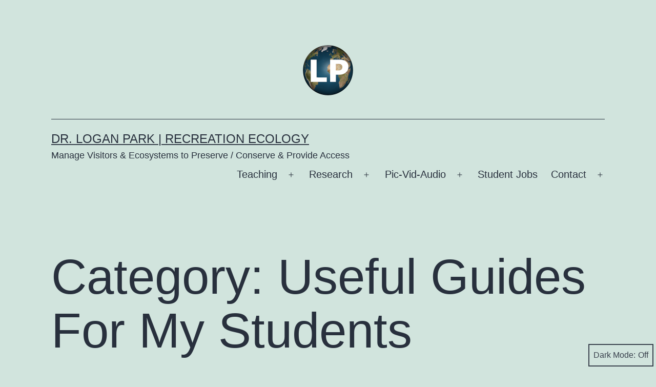

--- FILE ---
content_type: text/html; charset=UTF-8
request_url: https://logan-park.org/?cat=50
body_size: 14770
content:
<!doctype html>
<html lang="en-US" class="respect-color-scheme-preference">
<head>
	<meta charset="UTF-8" />
	<meta name="viewport" content="width=device-width, initial-scale=1.0" />
	<title>Useful Guides For My Students &#8211; Dr. Logan Park | Recreation Ecology</title>
<meta name='robots' content='max-image-preview:large' />
<!-- Jetpack Site Verification Tags -->
<meta name="google-site-verification" content="google2d3b489f0d1310f9" />
<meta name="msvalidate.01" content="1D2544A6CA281690BD8365DD92334139" />
<link rel='dns-prefetch' href='//secure.gravatar.com' />
<link rel='dns-prefetch' href='//stats.wp.com' />
<link rel='dns-prefetch' href='//v0.wordpress.com' />
<link rel='dns-prefetch' href='//widgets.wp.com' />
<link rel='dns-prefetch' href='//s0.wp.com' />
<link rel='dns-prefetch' href='//0.gravatar.com' />
<link rel='dns-prefetch' href='//1.gravatar.com' />
<link rel='dns-prefetch' href='//2.gravatar.com' />
<link rel='dns-prefetch' href='//jetpack.wordpress.com' />
<link rel='dns-prefetch' href='//public-api.wordpress.com' />
<link rel='preconnect' href='//i0.wp.com' />
<link rel='preconnect' href='//c0.wp.com' />
<link rel="alternate" type="application/rss+xml" title="Dr. Logan Park | Recreation Ecology &raquo; Feed" href="https://logan-park.org/?feed=rss2" />
<link rel="alternate" type="application/rss+xml" title="Dr. Logan Park | Recreation Ecology &raquo; Comments Feed" href="https://logan-park.org/?feed=comments-rss2" />
<link rel="alternate" type="application/rss+xml" title="Dr. Logan Park | Recreation Ecology &raquo; Useful Guides For My Students Category Feed" href="https://logan-park.org/?feed=rss2&#038;cat=50" />
<style id='wp-img-auto-sizes-contain-inline-css'>
img:is([sizes=auto i],[sizes^="auto," i]){contain-intrinsic-size:3000px 1500px}
/*# sourceURL=wp-img-auto-sizes-contain-inline-css */
</style>
<style id='wp-emoji-styles-inline-css'>

	img.wp-smiley, img.emoji {
		display: inline !important;
		border: none !important;
		box-shadow: none !important;
		height: 1em !important;
		width: 1em !important;
		margin: 0 0.07em !important;
		vertical-align: -0.1em !important;
		background: none !important;
		padding: 0 !important;
	}
/*# sourceURL=wp-emoji-styles-inline-css */
</style>
<style id='wp-block-library-inline-css'>
:root{--wp-block-synced-color:#7a00df;--wp-block-synced-color--rgb:122,0,223;--wp-bound-block-color:var(--wp-block-synced-color);--wp-editor-canvas-background:#ddd;--wp-admin-theme-color:#007cba;--wp-admin-theme-color--rgb:0,124,186;--wp-admin-theme-color-darker-10:#006ba1;--wp-admin-theme-color-darker-10--rgb:0,107,160.5;--wp-admin-theme-color-darker-20:#005a87;--wp-admin-theme-color-darker-20--rgb:0,90,135;--wp-admin-border-width-focus:2px}@media (min-resolution:192dpi){:root{--wp-admin-border-width-focus:1.5px}}.wp-element-button{cursor:pointer}:root .has-very-light-gray-background-color{background-color:#eee}:root .has-very-dark-gray-background-color{background-color:#313131}:root .has-very-light-gray-color{color:#eee}:root .has-very-dark-gray-color{color:#313131}:root .has-vivid-green-cyan-to-vivid-cyan-blue-gradient-background{background:linear-gradient(135deg,#00d084,#0693e3)}:root .has-purple-crush-gradient-background{background:linear-gradient(135deg,#34e2e4,#4721fb 50%,#ab1dfe)}:root .has-hazy-dawn-gradient-background{background:linear-gradient(135deg,#faaca8,#dad0ec)}:root .has-subdued-olive-gradient-background{background:linear-gradient(135deg,#fafae1,#67a671)}:root .has-atomic-cream-gradient-background{background:linear-gradient(135deg,#fdd79a,#004a59)}:root .has-nightshade-gradient-background{background:linear-gradient(135deg,#330968,#31cdcf)}:root .has-midnight-gradient-background{background:linear-gradient(135deg,#020381,#2874fc)}:root{--wp--preset--font-size--normal:16px;--wp--preset--font-size--huge:42px}.has-regular-font-size{font-size:1em}.has-larger-font-size{font-size:2.625em}.has-normal-font-size{font-size:var(--wp--preset--font-size--normal)}.has-huge-font-size{font-size:var(--wp--preset--font-size--huge)}.has-text-align-center{text-align:center}.has-text-align-left{text-align:left}.has-text-align-right{text-align:right}.has-fit-text{white-space:nowrap!important}#end-resizable-editor-section{display:none}.aligncenter{clear:both}.items-justified-left{justify-content:flex-start}.items-justified-center{justify-content:center}.items-justified-right{justify-content:flex-end}.items-justified-space-between{justify-content:space-between}.screen-reader-text{border:0;clip-path:inset(50%);height:1px;margin:-1px;overflow:hidden;padding:0;position:absolute;width:1px;word-wrap:normal!important}.screen-reader-text:focus{background-color:#ddd;clip-path:none;color:#444;display:block;font-size:1em;height:auto;left:5px;line-height:normal;padding:15px 23px 14px;text-decoration:none;top:5px;width:auto;z-index:100000}html :where(.has-border-color){border-style:solid}html :where([style*=border-top-color]){border-top-style:solid}html :where([style*=border-right-color]){border-right-style:solid}html :where([style*=border-bottom-color]){border-bottom-style:solid}html :where([style*=border-left-color]){border-left-style:solid}html :where([style*=border-width]){border-style:solid}html :where([style*=border-top-width]){border-top-style:solid}html :where([style*=border-right-width]){border-right-style:solid}html :where([style*=border-bottom-width]){border-bottom-style:solid}html :where([style*=border-left-width]){border-left-style:solid}html :where(img[class*=wp-image-]){height:auto;max-width:100%}:where(figure){margin:0 0 1em}html :where(.is-position-sticky){--wp-admin--admin-bar--position-offset:var(--wp-admin--admin-bar--height,0px)}@media screen and (max-width:600px){html :where(.is-position-sticky){--wp-admin--admin-bar--position-offset:0px}}

/*# sourceURL=wp-block-library-inline-css */
</style><style id='wp-block-heading-inline-css'>
h1:where(.wp-block-heading).has-background,h2:where(.wp-block-heading).has-background,h3:where(.wp-block-heading).has-background,h4:where(.wp-block-heading).has-background,h5:where(.wp-block-heading).has-background,h6:where(.wp-block-heading).has-background{padding:1.25em 2.375em}h1.has-text-align-left[style*=writing-mode]:where([style*=vertical-lr]),h1.has-text-align-right[style*=writing-mode]:where([style*=vertical-rl]),h2.has-text-align-left[style*=writing-mode]:where([style*=vertical-lr]),h2.has-text-align-right[style*=writing-mode]:where([style*=vertical-rl]),h3.has-text-align-left[style*=writing-mode]:where([style*=vertical-lr]),h3.has-text-align-right[style*=writing-mode]:where([style*=vertical-rl]),h4.has-text-align-left[style*=writing-mode]:where([style*=vertical-lr]),h4.has-text-align-right[style*=writing-mode]:where([style*=vertical-rl]),h5.has-text-align-left[style*=writing-mode]:where([style*=vertical-lr]),h5.has-text-align-right[style*=writing-mode]:where([style*=vertical-rl]),h6.has-text-align-left[style*=writing-mode]:where([style*=vertical-lr]),h6.has-text-align-right[style*=writing-mode]:where([style*=vertical-rl]){rotate:180deg}
/*# sourceURL=https://c0.wp.com/c/6.9/wp-includes/blocks/heading/style.min.css */
</style>
<style id='wp-block-paragraph-inline-css'>
.is-small-text{font-size:.875em}.is-regular-text{font-size:1em}.is-large-text{font-size:2.25em}.is-larger-text{font-size:3em}.has-drop-cap:not(:focus):first-letter{float:left;font-size:8.4em;font-style:normal;font-weight:100;line-height:.68;margin:.05em .1em 0 0;text-transform:uppercase}body.rtl .has-drop-cap:not(:focus):first-letter{float:none;margin-left:.1em}p.has-drop-cap.has-background{overflow:hidden}:root :where(p.has-background){padding:1.25em 2.375em}:where(p.has-text-color:not(.has-link-color)) a{color:inherit}p.has-text-align-left[style*="writing-mode:vertical-lr"],p.has-text-align-right[style*="writing-mode:vertical-rl"]{rotate:180deg}
/*# sourceURL=https://c0.wp.com/c/6.9/wp-includes/blocks/paragraph/style.min.css */
</style>
<style id='global-styles-inline-css'>
:root{--wp--preset--aspect-ratio--square: 1;--wp--preset--aspect-ratio--4-3: 4/3;--wp--preset--aspect-ratio--3-4: 3/4;--wp--preset--aspect-ratio--3-2: 3/2;--wp--preset--aspect-ratio--2-3: 2/3;--wp--preset--aspect-ratio--16-9: 16/9;--wp--preset--aspect-ratio--9-16: 9/16;--wp--preset--color--black: #000000;--wp--preset--color--cyan-bluish-gray: #abb8c3;--wp--preset--color--white: #FFFFFF;--wp--preset--color--pale-pink: #f78da7;--wp--preset--color--vivid-red: #cf2e2e;--wp--preset--color--luminous-vivid-orange: #ff6900;--wp--preset--color--luminous-vivid-amber: #fcb900;--wp--preset--color--light-green-cyan: #7bdcb5;--wp--preset--color--vivid-green-cyan: #00d084;--wp--preset--color--pale-cyan-blue: #8ed1fc;--wp--preset--color--vivid-cyan-blue: #0693e3;--wp--preset--color--vivid-purple: #9b51e0;--wp--preset--color--dark-gray: #28303D;--wp--preset--color--gray: #39414D;--wp--preset--color--green: #D1E4DD;--wp--preset--color--blue: #D1DFE4;--wp--preset--color--purple: #D1D1E4;--wp--preset--color--red: #E4D1D1;--wp--preset--color--orange: #E4DAD1;--wp--preset--color--yellow: #EEEADD;--wp--preset--gradient--vivid-cyan-blue-to-vivid-purple: linear-gradient(135deg,rgb(6,147,227) 0%,rgb(155,81,224) 100%);--wp--preset--gradient--light-green-cyan-to-vivid-green-cyan: linear-gradient(135deg,rgb(122,220,180) 0%,rgb(0,208,130) 100%);--wp--preset--gradient--luminous-vivid-amber-to-luminous-vivid-orange: linear-gradient(135deg,rgb(252,185,0) 0%,rgb(255,105,0) 100%);--wp--preset--gradient--luminous-vivid-orange-to-vivid-red: linear-gradient(135deg,rgb(255,105,0) 0%,rgb(207,46,46) 100%);--wp--preset--gradient--very-light-gray-to-cyan-bluish-gray: linear-gradient(135deg,rgb(238,238,238) 0%,rgb(169,184,195) 100%);--wp--preset--gradient--cool-to-warm-spectrum: linear-gradient(135deg,rgb(74,234,220) 0%,rgb(151,120,209) 20%,rgb(207,42,186) 40%,rgb(238,44,130) 60%,rgb(251,105,98) 80%,rgb(254,248,76) 100%);--wp--preset--gradient--blush-light-purple: linear-gradient(135deg,rgb(255,206,236) 0%,rgb(152,150,240) 100%);--wp--preset--gradient--blush-bordeaux: linear-gradient(135deg,rgb(254,205,165) 0%,rgb(254,45,45) 50%,rgb(107,0,62) 100%);--wp--preset--gradient--luminous-dusk: linear-gradient(135deg,rgb(255,203,112) 0%,rgb(199,81,192) 50%,rgb(65,88,208) 100%);--wp--preset--gradient--pale-ocean: linear-gradient(135deg,rgb(255,245,203) 0%,rgb(182,227,212) 50%,rgb(51,167,181) 100%);--wp--preset--gradient--electric-grass: linear-gradient(135deg,rgb(202,248,128) 0%,rgb(113,206,126) 100%);--wp--preset--gradient--midnight: linear-gradient(135deg,rgb(2,3,129) 0%,rgb(40,116,252) 100%);--wp--preset--gradient--purple-to-yellow: linear-gradient(160deg, #D1D1E4 0%, #EEEADD 100%);--wp--preset--gradient--yellow-to-purple: linear-gradient(160deg, #EEEADD 0%, #D1D1E4 100%);--wp--preset--gradient--green-to-yellow: linear-gradient(160deg, #D1E4DD 0%, #EEEADD 100%);--wp--preset--gradient--yellow-to-green: linear-gradient(160deg, #EEEADD 0%, #D1E4DD 100%);--wp--preset--gradient--red-to-yellow: linear-gradient(160deg, #E4D1D1 0%, #EEEADD 100%);--wp--preset--gradient--yellow-to-red: linear-gradient(160deg, #EEEADD 0%, #E4D1D1 100%);--wp--preset--gradient--purple-to-red: linear-gradient(160deg, #D1D1E4 0%, #E4D1D1 100%);--wp--preset--gradient--red-to-purple: linear-gradient(160deg, #E4D1D1 0%, #D1D1E4 100%);--wp--preset--font-size--small: 18px;--wp--preset--font-size--medium: 20px;--wp--preset--font-size--large: 24px;--wp--preset--font-size--x-large: 42px;--wp--preset--font-size--extra-small: 16px;--wp--preset--font-size--normal: 20px;--wp--preset--font-size--extra-large: 40px;--wp--preset--font-size--huge: 96px;--wp--preset--font-size--gigantic: 144px;--wp--preset--spacing--20: 0.44rem;--wp--preset--spacing--30: 0.67rem;--wp--preset--spacing--40: 1rem;--wp--preset--spacing--50: 1.5rem;--wp--preset--spacing--60: 2.25rem;--wp--preset--spacing--70: 3.38rem;--wp--preset--spacing--80: 5.06rem;--wp--preset--shadow--natural: 6px 6px 9px rgba(0, 0, 0, 0.2);--wp--preset--shadow--deep: 12px 12px 50px rgba(0, 0, 0, 0.4);--wp--preset--shadow--sharp: 6px 6px 0px rgba(0, 0, 0, 0.2);--wp--preset--shadow--outlined: 6px 6px 0px -3px rgb(255, 255, 255), 6px 6px rgb(0, 0, 0);--wp--preset--shadow--crisp: 6px 6px 0px rgb(0, 0, 0);}:where(.is-layout-flex){gap: 0.5em;}:where(.is-layout-grid){gap: 0.5em;}body .is-layout-flex{display: flex;}.is-layout-flex{flex-wrap: wrap;align-items: center;}.is-layout-flex > :is(*, div){margin: 0;}body .is-layout-grid{display: grid;}.is-layout-grid > :is(*, div){margin: 0;}:where(.wp-block-columns.is-layout-flex){gap: 2em;}:where(.wp-block-columns.is-layout-grid){gap: 2em;}:where(.wp-block-post-template.is-layout-flex){gap: 1.25em;}:where(.wp-block-post-template.is-layout-grid){gap: 1.25em;}.has-black-color{color: var(--wp--preset--color--black) !important;}.has-cyan-bluish-gray-color{color: var(--wp--preset--color--cyan-bluish-gray) !important;}.has-white-color{color: var(--wp--preset--color--white) !important;}.has-pale-pink-color{color: var(--wp--preset--color--pale-pink) !important;}.has-vivid-red-color{color: var(--wp--preset--color--vivid-red) !important;}.has-luminous-vivid-orange-color{color: var(--wp--preset--color--luminous-vivid-orange) !important;}.has-luminous-vivid-amber-color{color: var(--wp--preset--color--luminous-vivid-amber) !important;}.has-light-green-cyan-color{color: var(--wp--preset--color--light-green-cyan) !important;}.has-vivid-green-cyan-color{color: var(--wp--preset--color--vivid-green-cyan) !important;}.has-pale-cyan-blue-color{color: var(--wp--preset--color--pale-cyan-blue) !important;}.has-vivid-cyan-blue-color{color: var(--wp--preset--color--vivid-cyan-blue) !important;}.has-vivid-purple-color{color: var(--wp--preset--color--vivid-purple) !important;}.has-black-background-color{background-color: var(--wp--preset--color--black) !important;}.has-cyan-bluish-gray-background-color{background-color: var(--wp--preset--color--cyan-bluish-gray) !important;}.has-white-background-color{background-color: var(--wp--preset--color--white) !important;}.has-pale-pink-background-color{background-color: var(--wp--preset--color--pale-pink) !important;}.has-vivid-red-background-color{background-color: var(--wp--preset--color--vivid-red) !important;}.has-luminous-vivid-orange-background-color{background-color: var(--wp--preset--color--luminous-vivid-orange) !important;}.has-luminous-vivid-amber-background-color{background-color: var(--wp--preset--color--luminous-vivid-amber) !important;}.has-light-green-cyan-background-color{background-color: var(--wp--preset--color--light-green-cyan) !important;}.has-vivid-green-cyan-background-color{background-color: var(--wp--preset--color--vivid-green-cyan) !important;}.has-pale-cyan-blue-background-color{background-color: var(--wp--preset--color--pale-cyan-blue) !important;}.has-vivid-cyan-blue-background-color{background-color: var(--wp--preset--color--vivid-cyan-blue) !important;}.has-vivid-purple-background-color{background-color: var(--wp--preset--color--vivid-purple) !important;}.has-black-border-color{border-color: var(--wp--preset--color--black) !important;}.has-cyan-bluish-gray-border-color{border-color: var(--wp--preset--color--cyan-bluish-gray) !important;}.has-white-border-color{border-color: var(--wp--preset--color--white) !important;}.has-pale-pink-border-color{border-color: var(--wp--preset--color--pale-pink) !important;}.has-vivid-red-border-color{border-color: var(--wp--preset--color--vivid-red) !important;}.has-luminous-vivid-orange-border-color{border-color: var(--wp--preset--color--luminous-vivid-orange) !important;}.has-luminous-vivid-amber-border-color{border-color: var(--wp--preset--color--luminous-vivid-amber) !important;}.has-light-green-cyan-border-color{border-color: var(--wp--preset--color--light-green-cyan) !important;}.has-vivid-green-cyan-border-color{border-color: var(--wp--preset--color--vivid-green-cyan) !important;}.has-pale-cyan-blue-border-color{border-color: var(--wp--preset--color--pale-cyan-blue) !important;}.has-vivid-cyan-blue-border-color{border-color: var(--wp--preset--color--vivid-cyan-blue) !important;}.has-vivid-purple-border-color{border-color: var(--wp--preset--color--vivid-purple) !important;}.has-vivid-cyan-blue-to-vivid-purple-gradient-background{background: var(--wp--preset--gradient--vivid-cyan-blue-to-vivid-purple) !important;}.has-light-green-cyan-to-vivid-green-cyan-gradient-background{background: var(--wp--preset--gradient--light-green-cyan-to-vivid-green-cyan) !important;}.has-luminous-vivid-amber-to-luminous-vivid-orange-gradient-background{background: var(--wp--preset--gradient--luminous-vivid-amber-to-luminous-vivid-orange) !important;}.has-luminous-vivid-orange-to-vivid-red-gradient-background{background: var(--wp--preset--gradient--luminous-vivid-orange-to-vivid-red) !important;}.has-very-light-gray-to-cyan-bluish-gray-gradient-background{background: var(--wp--preset--gradient--very-light-gray-to-cyan-bluish-gray) !important;}.has-cool-to-warm-spectrum-gradient-background{background: var(--wp--preset--gradient--cool-to-warm-spectrum) !important;}.has-blush-light-purple-gradient-background{background: var(--wp--preset--gradient--blush-light-purple) !important;}.has-blush-bordeaux-gradient-background{background: var(--wp--preset--gradient--blush-bordeaux) !important;}.has-luminous-dusk-gradient-background{background: var(--wp--preset--gradient--luminous-dusk) !important;}.has-pale-ocean-gradient-background{background: var(--wp--preset--gradient--pale-ocean) !important;}.has-electric-grass-gradient-background{background: var(--wp--preset--gradient--electric-grass) !important;}.has-midnight-gradient-background{background: var(--wp--preset--gradient--midnight) !important;}.has-small-font-size{font-size: var(--wp--preset--font-size--small) !important;}.has-medium-font-size{font-size: var(--wp--preset--font-size--medium) !important;}.has-large-font-size{font-size: var(--wp--preset--font-size--large) !important;}.has-x-large-font-size{font-size: var(--wp--preset--font-size--x-large) !important;}
/*# sourceURL=global-styles-inline-css */
</style>

<style id='classic-theme-styles-inline-css'>
/*! This file is auto-generated */
.wp-block-button__link{color:#fff;background-color:#32373c;border-radius:9999px;box-shadow:none;text-decoration:none;padding:calc(.667em + 2px) calc(1.333em + 2px);font-size:1.125em}.wp-block-file__button{background:#32373c;color:#fff;text-decoration:none}
/*# sourceURL=/wp-includes/css/classic-themes.min.css */
</style>
<link rel='stylesheet' id='twenty-twenty-one-custom-color-overrides-css' href='https://logan-park.org/wp-content/themes/twentytwentyone/assets/css/custom-color-overrides.css?ver=2.5' media='all' />
<style id='twenty-twenty-one-custom-color-overrides-inline-css'>
.is-dark-theme.is-dark-theme .editor-styles-wrapper { --global--color-background: var(--global--color-dark-gray); --global--color-primary: var(--global--color-light-gray); --global--color-secondary: var(--global--color-light-gray); --button--color-text: var(--global--color-background); --button--color-text-hover: var(--global--color-secondary); --button--color-text-active: var(--global--color-secondary); --button--color-background: var(--global--color-secondary); --button--color-background-active: var(--global--color-background); --global--color-border: #9ea1a7; --table--stripes-border-color: rgba(240, 240, 240, 0.15); --table--stripes-background-color: rgba(240, 240, 240, 0.15); }
/*# sourceURL=twenty-twenty-one-custom-color-overrides-inline-css */
</style>
<link rel='stylesheet' id='twenty-twenty-one-style-css' href='https://logan-park.org/wp-content/themes/twentytwentyone/style.css?ver=2.5' media='all' />
<link rel='stylesheet' id='twenty-twenty-one-print-style-css' href='https://logan-park.org/wp-content/themes/twentytwentyone/assets/css/print.css?ver=2.5' media='print' />
<link rel='stylesheet' id='tt1-dark-mode-css' href='https://logan-park.org/wp-content/themes/twentytwentyone/assets/css/style-dark-mode.css?ver=2.5' media='all' />
<link rel='stylesheet' id='jetpack_likes-css' href='https://c0.wp.com/p/jetpack/15.4/modules/likes/style.css' media='all' />
<link rel='stylesheet' id='twentytwentyone-jetpack-css' href='https://c0.wp.com/p/jetpack/15.4/modules/theme-tools/compat/twentytwentyone.css' media='all' />
<script id="twenty-twenty-one-ie11-polyfills-js-after">
( Element.prototype.matches && Element.prototype.closest && window.NodeList && NodeList.prototype.forEach ) || document.write( '<script src="https://logan-park.org/wp-content/themes/twentytwentyone/assets/js/polyfills.js?ver=2.5"></scr' + 'ipt>' );
//# sourceURL=twenty-twenty-one-ie11-polyfills-js-after
</script>
<script src="https://logan-park.org/wp-content/themes/twentytwentyone/assets/js/primary-navigation.js?ver=2.5" id="twenty-twenty-one-primary-navigation-script-js" defer data-wp-strategy="defer"></script>
<link rel="https://api.w.org/" href="https://logan-park.org/index.php?rest_route=/" /><link rel="alternate" title="JSON" type="application/json" href="https://logan-park.org/index.php?rest_route=/wp/v2/categories/50" /><link rel="EditURI" type="application/rsd+xml" title="RSD" href="https://logan-park.org/xmlrpc.php?rsd" />
<meta name="generator" content="WordPress 6.9" />
<meta name="generator" content="Seriously Simple Podcasting 3.14.0" />

<link rel="alternate" type="application/rss+xml" title="Podcast RSS feed" href="https://logan-park.org/?feed=podcast" />

	<style>img#wpstats{display:none}</style>
		
<!-- Jetpack Open Graph Tags -->
<meta property="og:type" content="website" />
<meta property="og:title" content="Useful Guides For My Students &#8211; Dr. Logan Park | Recreation Ecology" />
<meta property="og:url" content="https://logan-park.org/?cat=50" />
<meta property="og:site_name" content="Dr. Logan Park | Recreation Ecology" />
<meta property="og:image" content="https://i0.wp.com/logan-park.org/wp-content/uploads/2021/02/cropped-logo-logan-park_dot_org-100px100-1.png?fit=512%2C512&#038;ssl=1" />
<meta property="og:image:width" content="512" />
<meta property="og:image:height" content="512" />
<meta property="og:image:alt" content="" />
<meta property="og:locale" content="en_US" />

<!-- End Jetpack Open Graph Tags -->
<link rel="icon" href="https://i0.wp.com/logan-park.org/wp-content/uploads/2021/02/cropped-logo-logan-park_dot_org-100px100-1.png?fit=32%2C32&#038;ssl=1" sizes="32x32" />
<link rel="icon" href="https://i0.wp.com/logan-park.org/wp-content/uploads/2021/02/cropped-logo-logan-park_dot_org-100px100-1.png?fit=192%2C192&#038;ssl=1" sizes="192x192" />
<link rel="apple-touch-icon" href="https://i0.wp.com/logan-park.org/wp-content/uploads/2021/02/cropped-logo-logan-park_dot_org-100px100-1.png?fit=180%2C180&#038;ssl=1" />
<meta name="msapplication-TileImage" content="https://i0.wp.com/logan-park.org/wp-content/uploads/2021/02/cropped-logo-logan-park_dot_org-100px100-1.png?fit=270%2C270&#038;ssl=1" />
<link rel='stylesheet' id='jetpack-swiper-library-css' href='https://c0.wp.com/p/jetpack/15.4/_inc/blocks/swiper.css' media='all' />
<link rel='stylesheet' id='jetpack-carousel-css' href='https://c0.wp.com/p/jetpack/15.4/modules/carousel/jetpack-carousel.css' media='all' />
</head>

<body class="archive category category-useful-guides-for-my-students category-50 wp-custom-logo wp-embed-responsive wp-theme-twentytwentyone is-light-theme no-js hfeed has-main-navigation">
<div id="page" class="site">
	<a class="skip-link screen-reader-text" href="#content">
		Skip to content	</a>

	
<header id="masthead" class="site-header has-logo has-title-and-tagline has-menu">

	
	<div class="site-logo"><a href="https://logan-park.org/" class="custom-logo-link" rel="home"><img width="100" height="100" src="https://i0.wp.com/logan-park.org/wp-content/uploads/2021/02/cropped-logo-logan-park_dot_org-100px100.png?fit=100%2C100&amp;ssl=1" class="custom-logo" alt="Dr. Logan Park | Recreation Ecology" decoding="async" data-attachment-id="79645" data-permalink="https://logan-park.org/?attachment_id=79645" data-orig-file="https://i0.wp.com/logan-park.org/wp-content/uploads/2021/02/cropped-logo-logan-park_dot_org-100px100.png?fit=100%2C100&amp;ssl=1" data-orig-size="100,100" data-comments-opened="1" data-image-meta="{&quot;aperture&quot;:&quot;0&quot;,&quot;credit&quot;:&quot;&quot;,&quot;camera&quot;:&quot;&quot;,&quot;caption&quot;:&quot;&quot;,&quot;created_timestamp&quot;:&quot;0&quot;,&quot;copyright&quot;:&quot;&quot;,&quot;focal_length&quot;:&quot;0&quot;,&quot;iso&quot;:&quot;0&quot;,&quot;shutter_speed&quot;:&quot;0&quot;,&quot;title&quot;:&quot;&quot;,&quot;orientation&quot;:&quot;0&quot;}" data-image-title="cropped-logo-logan-park_dot_org-100px100.png" data-image-description="&lt;p&gt;https://logan-park.org/wp-content/uploads/2021/02/cropped-logo-logan-park_dot_org-100px100.png&lt;/p&gt;
" data-image-caption="" data-medium-file="https://i0.wp.com/logan-park.org/wp-content/uploads/2021/02/cropped-logo-logan-park_dot_org-100px100.png?fit=100%2C100&amp;ssl=1" data-large-file="https://i0.wp.com/logan-park.org/wp-content/uploads/2021/02/cropped-logo-logan-park_dot_org-100px100.png?fit=100%2C100&amp;ssl=1" /></a></div>

<div class="site-branding">

	
						<p class="site-title"><a href="https://logan-park.org/" rel="home">Dr. Logan Park | Recreation Ecology</a></p>
			
			<p class="site-description">
			Manage Visitors &amp; Ecosystems to Preserve / Conserve &amp; Provide Access		</p>
	</div><!-- .site-branding -->
	
	<nav id="site-navigation" class="primary-navigation" aria-label="Primary menu">
		<div class="menu-button-container">
			<button id="primary-mobile-menu" class="button" aria-controls="primary-menu-list" aria-expanded="false">
				<span class="dropdown-icon open">Menu					<svg class="svg-icon" width="24" height="24" aria-hidden="true" role="img" focusable="false" viewBox="0 0 24 24" fill="none" xmlns="http://www.w3.org/2000/svg"><path fill-rule="evenodd" clip-rule="evenodd" d="M4.5 6H19.5V7.5H4.5V6ZM4.5 12H19.5V13.5H4.5V12ZM19.5 18H4.5V19.5H19.5V18Z" fill="currentColor"/></svg>				</span>
				<span class="dropdown-icon close">Close					<svg class="svg-icon" width="24" height="24" aria-hidden="true" role="img" focusable="false" viewBox="0 0 24 24" fill="none" xmlns="http://www.w3.org/2000/svg"><path fill-rule="evenodd" clip-rule="evenodd" d="M12 10.9394L5.53033 4.46973L4.46967 5.53039L10.9393 12.0001L4.46967 18.4697L5.53033 19.5304L12 13.0607L18.4697 19.5304L19.5303 18.4697L13.0607 12.0001L19.5303 5.53039L18.4697 4.46973L12 10.9394Z" fill="currentColor"/></svg>				</span>
			</button><!-- #primary-mobile-menu -->
		</div><!-- .menu-button-container -->
		<div class="primary-menu-container"><ul id="primary-menu-list" class="menu-wrapper"><li id="menu-item-76713" class="menu-item menu-item-type-taxonomy menu-item-object-category current-category-ancestor current-menu-ancestor current-menu-parent current-category-parent menu-item-has-children menu-item-76713"><a href="https://logan-park.org/?cat=54">Teaching</a><button class="sub-menu-toggle" aria-expanded="false" onClick="twentytwentyoneExpandSubMenu(this)"><span class="icon-plus"><svg class="svg-icon" width="18" height="18" aria-hidden="true" role="img" focusable="false" viewBox="0 0 24 24" fill="none" xmlns="http://www.w3.org/2000/svg"><path fill-rule="evenodd" clip-rule="evenodd" d="M18 11.2h-5.2V6h-1.6v5.2H6v1.6h5.2V18h1.6v-5.2H18z" fill="currentColor"/></svg></span><span class="icon-minus"><svg class="svg-icon" width="18" height="18" aria-hidden="true" role="img" focusable="false" viewBox="0 0 24 24" fill="none" xmlns="http://www.w3.org/2000/svg"><path fill-rule="evenodd" clip-rule="evenodd" d="M6 11h12v2H6z" fill="currentColor"/></svg></span><span class="screen-reader-text">Open menu</span></button>
<ul class="sub-menu">
	<li id="menu-item-76571" class="menu-item menu-item-type-post_type menu-item-object-page menu-item-76571"><a href="https://logan-park.org/?page_id=76559">Forest Rec Summer Camp</a></li>
	<li id="menu-item-76716" class="menu-item menu-item-type-taxonomy menu-item-object-category current-menu-item menu-item-76716"><a href="https://logan-park.org/?cat=50" aria-current="page">Useful Guides For My Students</a></li>
	<li id="menu-item-76714" class="menu-item menu-item-type-taxonomy menu-item-object-category menu-item-76714"><a href="https://logan-park.org/?cat=2">Classes I Teach</a></li>
	<li id="menu-item-76715" class="menu-item menu-item-type-taxonomy menu-item-object-category menu-item-76715"><a href="https://logan-park.org/?cat=3">Job Postings For My Students</a></li>
	<li id="menu-item-20704" class="menu-item menu-item-type-post_type menu-item-object-page menu-item-20704"><a href="https://logan-park.org/?page_id=20685">Useful Books</a></li>
</ul>
</li>
<li id="menu-item-76710" class="menu-item menu-item-type-taxonomy menu-item-object-category menu-item-has-children menu-item-76710"><a href="https://logan-park.org/?cat=53">Research</a><button class="sub-menu-toggle" aria-expanded="false" onClick="twentytwentyoneExpandSubMenu(this)"><span class="icon-plus"><svg class="svg-icon" width="18" height="18" aria-hidden="true" role="img" focusable="false" viewBox="0 0 24 24" fill="none" xmlns="http://www.w3.org/2000/svg"><path fill-rule="evenodd" clip-rule="evenodd" d="M18 11.2h-5.2V6h-1.6v5.2H6v1.6h5.2V18h1.6v-5.2H18z" fill="currentColor"/></svg></span><span class="icon-minus"><svg class="svg-icon" width="18" height="18" aria-hidden="true" role="img" focusable="false" viewBox="0 0 24 24" fill="none" xmlns="http://www.w3.org/2000/svg"><path fill-rule="evenodd" clip-rule="evenodd" d="M6 11h12v2H6z" fill="currentColor"/></svg></span><span class="screen-reader-text">Open menu</span></button>
<ul class="sub-menu">
	<li id="menu-item-79909" class="menu-item menu-item-type-custom menu-item-object-custom menu-item-79909"><a href="https://landcraft.org">LandCraft GIS</a></li>
	<li id="menu-item-76711" class="menu-item menu-item-type-taxonomy menu-item-object-category menu-item-76711"><a href="https://logan-park.org/?cat=5">Power Tools</a></li>
	<li id="menu-item-76712" class="menu-item menu-item-type-taxonomy menu-item-object-category menu-item-76712"><a href="https://logan-park.org/?cat=49">Presentations</a></li>
</ul>
</li>
<li id="menu-item-79230" class="menu-item menu-item-type-post_type menu-item-object-page menu-item-has-children menu-item-79230"><a href="https://logan-park.org/?page_id=20706">Pic-Vid-Audio</a><button class="sub-menu-toggle" aria-expanded="false" onClick="twentytwentyoneExpandSubMenu(this)"><span class="icon-plus"><svg class="svg-icon" width="18" height="18" aria-hidden="true" role="img" focusable="false" viewBox="0 0 24 24" fill="none" xmlns="http://www.w3.org/2000/svg"><path fill-rule="evenodd" clip-rule="evenodd" d="M18 11.2h-5.2V6h-1.6v5.2H6v1.6h5.2V18h1.6v-5.2H18z" fill="currentColor"/></svg></span><span class="icon-minus"><svg class="svg-icon" width="18" height="18" aria-hidden="true" role="img" focusable="false" viewBox="0 0 24 24" fill="none" xmlns="http://www.w3.org/2000/svg"><path fill-rule="evenodd" clip-rule="evenodd" d="M6 11h12v2H6z" fill="currentColor"/></svg></span><span class="screen-reader-text">Open menu</span></button>
<ul class="sub-menu">
	<li id="menu-item-79907" class="menu-item menu-item-type-post_type menu-item-object-page menu-item-79907"><a href="https://logan-park.org/?page_id=79905">Dr. Logan Park’s YouTube</a></li>
	<li id="menu-item-79643" class="menu-item menu-item-type-post_type menu-item-object-page menu-item-79643"><a href="https://logan-park.org/?page_id=76707">Arches National Park</a></li>
	<li id="menu-item-79641" class="menu-item menu-item-type-post_type menu-item-object-page menu-item-79641"><a href="https://logan-park.org/?page_id=79167">Great Sand Dunes National Park &#038; Preserve, Colorado</a></li>
	<li id="menu-item-79640" class="menu-item menu-item-type-post_type menu-item-object-page menu-item-79640"><a href="https://logan-park.org/?page_id=79215">Treasure Falls &#038; Wolf Creek Pass, Rio Grande National Forest, Colorado</a></li>
	<li id="menu-item-79642" class="menu-item menu-item-type-post_type menu-item-object-page menu-item-79642"><a href="https://logan-park.org/?page_id=79157">Zapata Falls, Mosca, Colorado</a></li>
	<li id="menu-item-79235" class="menu-item menu-item-type-post_type menu-item-object-page menu-item-79235"><a href="https://logan-park.org/?page_id=79233">Zion National Park</a></li>
</ul>
</li>
<li id="menu-item-80068" class="menu-item menu-item-type-post_type menu-item-object-page menu-item-80068"><a href="https://logan-park.org/?page_id=80066">Student Jobs</a></li>
<li id="menu-item-80095" class="menu-item menu-item-type-post_type menu-item-object-page menu-item-has-children menu-item-80095"><a href="https://logan-park.org/?page_id=80094">Contact</a><button class="sub-menu-toggle" aria-expanded="false" onClick="twentytwentyoneExpandSubMenu(this)"><span class="icon-plus"><svg class="svg-icon" width="18" height="18" aria-hidden="true" role="img" focusable="false" viewBox="0 0 24 24" fill="none" xmlns="http://www.w3.org/2000/svg"><path fill-rule="evenodd" clip-rule="evenodd" d="M18 11.2h-5.2V6h-1.6v5.2H6v1.6h5.2V18h1.6v-5.2H18z" fill="currentColor"/></svg></span><span class="icon-minus"><svg class="svg-icon" width="18" height="18" aria-hidden="true" role="img" focusable="false" viewBox="0 0 24 24" fill="none" xmlns="http://www.w3.org/2000/svg"><path fill-rule="evenodd" clip-rule="evenodd" d="M6 11h12v2H6z" fill="currentColor"/></svg></span><span class="screen-reader-text">Open menu</span></button>
<ul class="sub-menu">
	<li id="menu-item-80102" class="menu-item menu-item-type-custom menu-item-object-custom menu-item-80102"><a href="https://www.youtube.com/channel/UC4_67UWlsAQPOR6mygLrxfw">YouTube</a></li>
	<li id="menu-item-80101" class="menu-item menu-item-type-custom menu-item-object-custom menu-item-80101"><a href="https://www.instagram.com/loganparkrecreationecologist/">Instagram</a></li>
	<li id="menu-item-80098" class="menu-item menu-item-type-custom menu-item-object-custom menu-item-80098"><a href="https://www.facebook.com/logan.park">Facebook</a></li>
	<li id="menu-item-80099" class="menu-item menu-item-type-custom menu-item-object-custom menu-item-80099"><a href="https://www.threads.net/@loganparkrecreationecologist">Threads</a></li>
	<li id="menu-item-80096" class="menu-item menu-item-type-custom menu-item-object-custom menu-item-80096"><a href="https://mastodon.social/@Logan_Park">Mastodon</a></li>
	<li id="menu-item-80100" class="menu-item menu-item-type-custom menu-item-object-custom menu-item-80100"><a href="https://twitter.com/LoganPark">Twitter/x</a></li>
</ul>
</li>
</ul></div>	</nav><!-- #site-navigation -->
	
</header><!-- #masthead -->

	<div id="content" class="site-content">
		<div id="primary" class="content-area">
			<main id="main" class="site-main">


	<header class="page-header alignwide">
		<h1 class="page-title">Category: <span>Useful Guides For My Students</span></h1>			</header><!-- .page-header -->

					
<article id="post-80196" class="post-80196 post type-post status-publish format-standard hentry category-teaching category-useful-guides-for-my-students entry">

	
<header class="entry-header">
	<h2 class="entry-title default-max-width"><a href="https://logan-park.org/?p=80196">Checklist: How to Read Journal Articles in Dr. Park’s Graduate-Level Courses</a></h2></header><!-- .entry-header -->

	<div class="entry-content">
		<p>1. Know Why You’re Reading the Article 2. Preview Scan Without Deep Reading 3. Deep Read: Break Down the Article’s Structure Research articles pretty much universally follow standard structure: 4. Read Actively and Critically, Interrogate the Article 5. Take Organized Notes in Your Annotated Bibliography Summary: A&nbsp;short&nbsp;paragraph capturing the main value.&nbsp;&nbsp;One sentence is usually plenty.&hellip; <a class="more-link" href="https://logan-park.org/?p=80196">Continue reading <span class="screen-reader-text">Checklist: How to Read Journal Articles in Dr. Park’s Graduate-Level Courses</span></a></p>
	</div><!-- .entry-content -->

	<footer class="entry-footer default-max-width">
		<span class="posted-on">Published <time class="entry-date published updated" datetime="2025-01-16T16:30:41-06:00">2025-01-16</time></span><div class="post-taxonomies"><span class="cat-links">Categorized as <a href="https://logan-park.org/?cat=54" rel="category">Teaching</a>, <a href="https://logan-park.org/?cat=50" rel="category">Useful Guides For My Students</a> </span></div>	</footer><!-- .entry-footer -->
</article><!-- #post-${ID} -->
					
<article id="post-78572" class="post-78572 post type-post status-publish format-standard hentry category-classes-i-teach category-job-postings category-teaching category-useful-guides-for-my-students tag-federal-employment tag-forestry-careers tag-professional-network entry">

	
<header class="entry-header">
	<h2 class="entry-title default-max-width"><a href="https://logan-park.org/?p=78572">Example Federal U.S. Bureau of Land Management (BLM) Park Ranger Job Announcement Via Network</a></h2></header><!-- .entry-header -->

	<div class="entry-content">
		<p>Hi Doc, If you‘ve know anybody who wants to come work with me up in the eastern Sierras have them throw their name in.&nbsp; Hope you and Ms. Emmy are doing ok with all of the fun times! Ely Lane Park Ranger, Bureau of Land Management&nbsp; USDI Region 10 760-872-5008 Bishop Field Office&nbsp; 351&nbsp;Pacu Lane&hellip; <a class="more-link" href="https://logan-park.org/?p=78572">Continue reading <span class="screen-reader-text">Example Federal U.S. Bureau of Land Management (BLM) Park Ranger Job Announcement Via Network</span></a></p>
	</div><!-- .entry-content -->

	<footer class="entry-footer default-max-width">
		<span class="posted-on">Published <time class="entry-date published updated" datetime="2020-04-07T14:46:17-05:00">2020-04-07</time></span><div class="post-taxonomies"><span class="cat-links">Categorized as <a href="https://logan-park.org/?cat=2" rel="category">Classes I Teach</a>, <a href="https://logan-park.org/?cat=3" rel="category">Job Postings For My Students</a>, <a href="https://logan-park.org/?cat=54" rel="category">Teaching</a>, <a href="https://logan-park.org/?cat=50" rel="category">Useful Guides For My Students</a> </span><span class="tags-links">Tagged <a href="https://logan-park.org/?tag=federal-employment" rel="tag">Federal Employment</a>, <a href="https://logan-park.org/?tag=forestry-careers" rel="tag">Forestry Careers</a>, <a href="https://logan-park.org/?tag=professional-network" rel="tag">Professional Network</a></span></div>	</footer><!-- .entry-footer -->
</article><!-- #post-${ID} -->
					
<article id="post-76512" class="post-76512 post type-post status-publish format-standard hentry category-useful-guides-for-my-students tag-park-and-wildland-management tag-trail-crew tag-u-s-forest-service entry">

	
<header class="entry-header">
	<h2 class="entry-title default-max-width"><a href="https://logan-park.org/?p=76512">Alumni Caelan Parker Provides Forestry Seniors with U.S.F.S. Initial Job Tips</a></h2></header><!-- .entry-header -->

	<div class="entry-content">
		<p>Recently I caught up with Mr. Caelan Parker, an outstanding recent alum of our program.  He had great advice for our current students preparing to graduate: (YouTube version) (download mp4 version) (download m4v version) Caelan, you&#8217;re gonna go far! &#8211;Dr. Park</p>
	</div><!-- .entry-content -->

	<footer class="entry-footer default-max-width">
		<span class="posted-on">Published <time class="entry-date published updated" datetime="2016-11-17T23:17:46-06:00">2016-11-17</time></span><div class="post-taxonomies"><span class="cat-links">Categorized as <a href="https://logan-park.org/?cat=50" rel="category">Useful Guides For My Students</a> </span><span class="tags-links">Tagged <a href="https://logan-park.org/?tag=park-and-wildland-management" rel="tag">Park and Wildland Management</a>, <a href="https://logan-park.org/?tag=trail-crew" rel="tag">Trail Crew</a>, <a href="https://logan-park.org/?tag=u-s-forest-service" rel="tag">U.S. Forest Service</a></span></div>	</footer><!-- .entry-footer -->
</article><!-- #post-${ID} -->
					
<article id="post-20657" class="post-20657 post type-post status-publish format-standard hentry category-useful-guides-for-my-students entry">

	
<header class="entry-header">
	<h2 class="entry-title default-max-width"><a href="https://logan-park.org/?p=20657">Handy Guides For My Grad Students</a></h2></header><!-- .entry-header -->

	<div class="entry-content">
		<p>My Dear Graduate Students, Here are a few links to guides I have compiled with you and my previous grad students. I hope that they make your life easier! &nbsp; Article Summary Form &#8211; Not sure how to summarize the key bits of an article? Feeling intimidated about compiling your personal annotated bibliography? Use this&hellip; <a class="more-link" href="https://logan-park.org/?p=20657">Continue reading <span class="screen-reader-text">Handy Guides For My Grad Students</span></a></p>
	</div><!-- .entry-content -->

	<footer class="entry-footer default-max-width">
		<span class="posted-on">Published <time class="entry-date published updated" datetime="2014-02-07T19:01:18-06:00">2014-02-07</time></span><div class="post-taxonomies"><span class="cat-links">Categorized as <a href="https://logan-park.org/?cat=50" rel="category">Useful Guides For My Students</a> </span></div>	</footer><!-- .entry-footer -->
</article><!-- #post-${ID} -->
	
	

			</main><!-- #main -->
		</div><!-- #primary -->
	</div><!-- #content -->

	
	<aside class="widget-area">
		<section id="search-2" class="widget widget_search"><form role="search"  method="get" class="search-form" action="https://logan-park.org/">
	<label for="search-form-1">Search&hellip;</label>
	<input type="search" id="search-form-1" class="search-field" value="" name="s" />
	<input type="submit" class="search-submit" value="Search" />
</form>
</section><section id="nav_menu-2" class="widget widget_nav_menu"><nav class="menu-primary-menu-container" aria-label="Menu"><ul id="menu-primary-menu-1" class="menu"><li class="menu-item menu-item-type-taxonomy menu-item-object-category current-category-ancestor current-menu-ancestor current-menu-parent current-category-parent menu-item-has-children menu-item-76713"><a href="https://logan-park.org/?cat=54">Teaching</a>
<ul class="sub-menu">
	<li class="menu-item menu-item-type-post_type menu-item-object-page menu-item-76571"><a href="https://logan-park.org/?page_id=76559">Forest Rec Summer Camp</a></li>
	<li class="menu-item menu-item-type-taxonomy menu-item-object-category current-menu-item menu-item-76716"><a href="https://logan-park.org/?cat=50" aria-current="page">Useful Guides For My Students</a></li>
	<li class="menu-item menu-item-type-taxonomy menu-item-object-category menu-item-76714"><a href="https://logan-park.org/?cat=2">Classes I Teach</a></li>
	<li class="menu-item menu-item-type-taxonomy menu-item-object-category menu-item-76715"><a href="https://logan-park.org/?cat=3">Job Postings For My Students</a></li>
	<li class="menu-item menu-item-type-post_type menu-item-object-page menu-item-20704"><a href="https://logan-park.org/?page_id=20685">Useful Books</a></li>
</ul>
</li>
<li class="menu-item menu-item-type-taxonomy menu-item-object-category menu-item-has-children menu-item-76710"><a href="https://logan-park.org/?cat=53">Research</a>
<ul class="sub-menu">
	<li class="menu-item menu-item-type-custom menu-item-object-custom menu-item-79909"><a href="https://landcraft.org">LandCraft GIS</a></li>
	<li class="menu-item menu-item-type-taxonomy menu-item-object-category menu-item-76711"><a href="https://logan-park.org/?cat=5">Power Tools</a></li>
	<li class="menu-item menu-item-type-taxonomy menu-item-object-category menu-item-76712"><a href="https://logan-park.org/?cat=49">Presentations</a></li>
</ul>
</li>
<li class="menu-item menu-item-type-post_type menu-item-object-page menu-item-has-children menu-item-79230"><a href="https://logan-park.org/?page_id=20706">Pic-Vid-Audio</a>
<ul class="sub-menu">
	<li class="menu-item menu-item-type-post_type menu-item-object-page menu-item-79907"><a href="https://logan-park.org/?page_id=79905">Dr. Logan Park’s YouTube</a></li>
	<li class="menu-item menu-item-type-post_type menu-item-object-page menu-item-79643"><a href="https://logan-park.org/?page_id=76707">Arches National Park</a></li>
	<li class="menu-item menu-item-type-post_type menu-item-object-page menu-item-79641"><a href="https://logan-park.org/?page_id=79167">Great Sand Dunes National Park &#038; Preserve, Colorado</a></li>
	<li class="menu-item menu-item-type-post_type menu-item-object-page menu-item-79640"><a href="https://logan-park.org/?page_id=79215">Treasure Falls &#038; Wolf Creek Pass, Rio Grande National Forest, Colorado</a></li>
	<li class="menu-item menu-item-type-post_type menu-item-object-page menu-item-79642"><a href="https://logan-park.org/?page_id=79157">Zapata Falls, Mosca, Colorado</a></li>
	<li class="menu-item menu-item-type-post_type menu-item-object-page menu-item-79235"><a href="https://logan-park.org/?page_id=79233">Zion National Park</a></li>
</ul>
</li>
<li class="menu-item menu-item-type-post_type menu-item-object-page menu-item-80068"><a href="https://logan-park.org/?page_id=80066">Student Jobs</a></li>
<li class="menu-item menu-item-type-post_type menu-item-object-page menu-item-has-children menu-item-80095"><a href="https://logan-park.org/?page_id=80094">Contact</a>
<ul class="sub-menu">
	<li class="menu-item menu-item-type-custom menu-item-object-custom menu-item-80102"><a href="https://www.youtube.com/channel/UC4_67UWlsAQPOR6mygLrxfw">YouTube</a></li>
	<li class="menu-item menu-item-type-custom menu-item-object-custom menu-item-80101"><a href="https://www.instagram.com/loganparkrecreationecologist/">Instagram</a></li>
	<li class="menu-item menu-item-type-custom menu-item-object-custom menu-item-80098"><a href="https://www.facebook.com/logan.park">Facebook</a></li>
	<li class="menu-item menu-item-type-custom menu-item-object-custom menu-item-80099"><a href="https://www.threads.net/@loganparkrecreationecologist">Threads</a></li>
	<li class="menu-item menu-item-type-custom menu-item-object-custom menu-item-80096"><a href="https://mastodon.social/@Logan_Park">Mastodon</a></li>
	<li class="menu-item menu-item-type-custom menu-item-object-custom menu-item-80100"><a href="https://twitter.com/LoganPark">Twitter/x</a></li>
</ul>
</li>
</ul></nav></section><section id="archives-2" class="widget widget_archive"><h2 class="widget-title">Archives</h2><nav aria-label="Archives">
			<ul>
					<li><a href='https://logan-park.org/?m=202501'>January 2025</a></li>
	<li><a href='https://logan-park.org/?m=202401'>January 2024</a></li>
	<li><a href='https://logan-park.org/?m=202312'>December 2023</a></li>
	<li><a href='https://logan-park.org/?m=202311'>November 2023</a></li>
	<li><a href='https://logan-park.org/?m=202310'>October 2023</a></li>
	<li><a href='https://logan-park.org/?m=202305'>May 2023</a></li>
	<li><a href='https://logan-park.org/?m=202302'>February 2023</a></li>
	<li><a href='https://logan-park.org/?m=202210'>October 2022</a></li>
	<li><a href='https://logan-park.org/?m=202209'>September 2022</a></li>
	<li><a href='https://logan-park.org/?m=202208'>August 2022</a></li>
	<li><a href='https://logan-park.org/?m=202207'>July 2022</a></li>
	<li><a href='https://logan-park.org/?m=202204'>April 2022</a></li>
	<li><a href='https://logan-park.org/?m=202203'>March 2022</a></li>
	<li><a href='https://logan-park.org/?m=202201'>January 2022</a></li>
	<li><a href='https://logan-park.org/?m=202112'>December 2021</a></li>
	<li><a href='https://logan-park.org/?m=202111'>November 2021</a></li>
	<li><a href='https://logan-park.org/?m=202110'>October 2021</a></li>
	<li><a href='https://logan-park.org/?m=202109'>September 2021</a></li>
	<li><a href='https://logan-park.org/?m=202104'>April 2021</a></li>
	<li><a href='https://logan-park.org/?m=202103'>March 2021</a></li>
	<li><a href='https://logan-park.org/?m=202102'>February 2021</a></li>
	<li><a href='https://logan-park.org/?m=202101'>January 2021</a></li>
	<li><a href='https://logan-park.org/?m=202006'>June 2020</a></li>
	<li><a href='https://logan-park.org/?m=202005'>May 2020</a></li>
	<li><a href='https://logan-park.org/?m=202004'>April 2020</a></li>
	<li><a href='https://logan-park.org/?m=202002'>February 2020</a></li>
	<li><a href='https://logan-park.org/?m=202001'>January 2020</a></li>
	<li><a href='https://logan-park.org/?m=201910'>October 2019</a></li>
	<li><a href='https://logan-park.org/?m=201909'>September 2019</a></li>
	<li><a href='https://logan-park.org/?m=201908'>August 2019</a></li>
	<li><a href='https://logan-park.org/?m=201907'>July 2019</a></li>
	<li><a href='https://logan-park.org/?m=201906'>June 2019</a></li>
	<li><a href='https://logan-park.org/?m=201905'>May 2019</a></li>
	<li><a href='https://logan-park.org/?m=201904'>April 2019</a></li>
	<li><a href='https://logan-park.org/?m=201611'>November 2016</a></li>
	<li><a href='https://logan-park.org/?m=201411'>November 2014</a></li>
	<li><a href='https://logan-park.org/?m=201410'>October 2014</a></li>
	<li><a href='https://logan-park.org/?m=201409'>September 2014</a></li>
	<li><a href='https://logan-park.org/?m=201408'>August 2014</a></li>
	<li><a href='https://logan-park.org/?m=201406'>June 2014</a></li>
	<li><a href='https://logan-park.org/?m=201405'>May 2014</a></li>
	<li><a href='https://logan-park.org/?m=201404'>April 2014</a></li>
	<li><a href='https://logan-park.org/?m=201403'>March 2014</a></li>
	<li><a href='https://logan-park.org/?m=201402'>February 2014</a></li>
			</ul>

			</nav></section><section id="meta-2" class="widget widget_meta"><h2 class="widget-title">Meta</h2><nav aria-label="Meta">
		<ul>
						<li><a href="https://logan-park.org/wp-login.php">Log in</a></li>
			<li><a href="https://logan-park.org/?feed=rss2">Entries feed</a></li>
			<li><a href="https://logan-park.org/?feed=comments-rss2">Comments feed</a></li>

			<li><a href="https://wordpress.org/">WordPress.org</a></li>
		</ul>

		</nav></section>	</aside><!-- .widget-area -->

	
	<footer id="colophon" class="site-footer">

					<nav aria-label="Secondary menu" class="footer-navigation">
				<ul class="footer-navigation-wrapper">
					<li class="menu-item menu-item-type-taxonomy menu-item-object-category current-category-ancestor current-menu-ancestor current-menu-parent current-category-parent menu-item-76713"><a href="https://logan-park.org/?cat=54"><span>Teaching</span></a></li>
<li class="menu-item menu-item-type-taxonomy menu-item-object-category menu-item-76710"><a href="https://logan-park.org/?cat=53"><span>Research</span></a></li>
<li class="menu-item menu-item-type-post_type menu-item-object-page menu-item-79230"><a href="https://logan-park.org/?page_id=20706"><span>Pic-Vid-Audio</span></a></li>
<li class="menu-item menu-item-type-post_type menu-item-object-page menu-item-80068"><a href="https://logan-park.org/?page_id=80066"><span>Student Jobs</span></a></li>
<li class="menu-item menu-item-type-post_type menu-item-object-page menu-item-80095"><a href="https://logan-park.org/?page_id=80094"><span>Contact</span></a></li>
				</ul><!-- .footer-navigation-wrapper -->
			</nav><!-- .footer-navigation -->
				<div class="site-info">
			<div class="site-name">
									<div class="site-logo"><a href="https://logan-park.org/" class="custom-logo-link" rel="home"><img width="100" height="100" src="https://i0.wp.com/logan-park.org/wp-content/uploads/2021/02/cropped-logo-logan-park_dot_org-100px100.png?fit=100%2C100&amp;ssl=1" class="custom-logo" alt="Dr. Logan Park | Recreation Ecology" decoding="async" data-attachment-id="79645" data-permalink="https://logan-park.org/?attachment_id=79645" data-orig-file="https://i0.wp.com/logan-park.org/wp-content/uploads/2021/02/cropped-logo-logan-park_dot_org-100px100.png?fit=100%2C100&amp;ssl=1" data-orig-size="100,100" data-comments-opened="1" data-image-meta="{&quot;aperture&quot;:&quot;0&quot;,&quot;credit&quot;:&quot;&quot;,&quot;camera&quot;:&quot;&quot;,&quot;caption&quot;:&quot;&quot;,&quot;created_timestamp&quot;:&quot;0&quot;,&quot;copyright&quot;:&quot;&quot;,&quot;focal_length&quot;:&quot;0&quot;,&quot;iso&quot;:&quot;0&quot;,&quot;shutter_speed&quot;:&quot;0&quot;,&quot;title&quot;:&quot;&quot;,&quot;orientation&quot;:&quot;0&quot;}" data-image-title="cropped-logo-logan-park_dot_org-100px100.png" data-image-description="&lt;p&gt;https://logan-park.org/wp-content/uploads/2021/02/cropped-logo-logan-park_dot_org-100px100.png&lt;/p&gt;
" data-image-caption="" data-medium-file="https://i0.wp.com/logan-park.org/wp-content/uploads/2021/02/cropped-logo-logan-park_dot_org-100px100.png?fit=100%2C100&amp;ssl=1" data-large-file="https://i0.wp.com/logan-park.org/wp-content/uploads/2021/02/cropped-logo-logan-park_dot_org-100px100.png?fit=100%2C100&amp;ssl=1" /></a></div>
							</div><!-- .site-name -->

			<div class="privacy-policy"><a class="privacy-policy-link" href="https://logan-park.org/?page_id=79634" rel="privacy-policy">Privacy Policy</a></div>
			<div class="powered-by">
				Proudly powered by <a href="https://wordpress.org/">WordPress</a>.			</div><!-- .powered-by -->

		</div><!-- .site-info -->
	</footer><!-- #colophon -->

</div><!-- #page -->

<script>document.body.classList.remove("no-js");</script><button id="dark-mode-toggler" class="fixed-bottom" aria-pressed="false" onClick="toggleDarkMode()">Dark Mode: <span aria-hidden="true"></span></button>		<style>
			#dark-mode-toggler > span {
				margin-left: 5px;
			}
			#dark-mode-toggler > span::before {
				content: 'Off';
			}
			#dark-mode-toggler[aria-pressed="true"] > span::before {
				content: 'On';
			}
					</style>

		<script>function toggleDarkMode() { // jshint ignore:line
	var toggler = document.getElementById( 'dark-mode-toggler' );

	if ( 'false' === toggler.getAttribute( 'aria-pressed' ) ) {
		toggler.setAttribute( 'aria-pressed', 'true' );
		document.documentElement.classList.add( 'is-dark-theme' );
		document.body.classList.add( 'is-dark-theme' );
		window.localStorage.setItem( 'twentytwentyoneDarkMode', 'yes' );
	} else {
		toggler.setAttribute( 'aria-pressed', 'false' );
		document.documentElement.classList.remove( 'is-dark-theme' );
		document.body.classList.remove( 'is-dark-theme' );
		window.localStorage.setItem( 'twentytwentyoneDarkMode', 'no' );
	}
}

function twentytwentyoneIsDarkMode() {
	var isDarkMode = window.matchMedia( '(prefers-color-scheme: dark)' ).matches;

	if ( 'yes' === window.localStorage.getItem( 'twentytwentyoneDarkMode' ) ) {
		isDarkMode = true;
	} else if ( 'no' === window.localStorage.getItem( 'twentytwentyoneDarkMode' ) ) {
		isDarkMode = false;
	}

	return isDarkMode;
}

function darkModeInitialLoad() {
	var toggler = document.getElementById( 'dark-mode-toggler' ),
		isDarkMode = twentytwentyoneIsDarkMode();

	if ( isDarkMode ) {
		document.documentElement.classList.add( 'is-dark-theme' );
		document.body.classList.add( 'is-dark-theme' );
	} else {
		document.documentElement.classList.remove( 'is-dark-theme' );
		document.body.classList.remove( 'is-dark-theme' );
	}

	if ( toggler && isDarkMode ) {
		toggler.setAttribute( 'aria-pressed', 'true' );
	}
}

function darkModeRepositionTogglerOnScroll() {

	var toggler = document.getElementById( 'dark-mode-toggler' ),
		prevScroll = window.scrollY || document.documentElement.scrollTop,
		currentScroll,

		checkScroll = function() {
			currentScroll = window.scrollY || document.documentElement.scrollTop;
			if (
				currentScroll + ( window.innerHeight * 1.5 ) > document.body.clientHeight ||
				currentScroll < prevScroll
			) {
				toggler.classList.remove( 'hide' );
			} else if ( currentScroll > prevScroll && 250 < currentScroll ) {
				toggler.classList.add( 'hide' );
			}
			prevScroll = currentScroll;
		};

	if ( toggler ) {
		window.addEventListener( 'scroll', checkScroll );
	}
}

darkModeInitialLoad();
darkModeRepositionTogglerOnScroll();
</script>	<script>
	if ( -1 !== navigator.userAgent.indexOf( 'MSIE' ) || -1 !== navigator.appVersion.indexOf( 'Trident/' ) ) {
		document.body.classList.add( 'is-IE' );
	}
	</script>
			<div id="jp-carousel-loading-overlay">
			<div id="jp-carousel-loading-wrapper">
				<span id="jp-carousel-library-loading">&nbsp;</span>
			</div>
		</div>
		<div class="jp-carousel-overlay" style="display: none;">

		<div class="jp-carousel-container">
			<!-- The Carousel Swiper -->
			<div
				class="jp-carousel-wrap swiper jp-carousel-swiper-container jp-carousel-transitions"
				itemscope
				itemtype="https://schema.org/ImageGallery">
				<div class="jp-carousel swiper-wrapper"></div>
				<div class="jp-swiper-button-prev swiper-button-prev">
					<svg width="25" height="24" viewBox="0 0 25 24" fill="none" xmlns="http://www.w3.org/2000/svg">
						<mask id="maskPrev" mask-type="alpha" maskUnits="userSpaceOnUse" x="8" y="6" width="9" height="12">
							<path d="M16.2072 16.59L11.6496 12L16.2072 7.41L14.8041 6L8.8335 12L14.8041 18L16.2072 16.59Z" fill="white"/>
						</mask>
						<g mask="url(#maskPrev)">
							<rect x="0.579102" width="23.8823" height="24" fill="#FFFFFF"/>
						</g>
					</svg>
				</div>
				<div class="jp-swiper-button-next swiper-button-next">
					<svg width="25" height="24" viewBox="0 0 25 24" fill="none" xmlns="http://www.w3.org/2000/svg">
						<mask id="maskNext" mask-type="alpha" maskUnits="userSpaceOnUse" x="8" y="6" width="8" height="12">
							<path d="M8.59814 16.59L13.1557 12L8.59814 7.41L10.0012 6L15.9718 12L10.0012 18L8.59814 16.59Z" fill="white"/>
						</mask>
						<g mask="url(#maskNext)">
							<rect x="0.34375" width="23.8822" height="24" fill="#FFFFFF"/>
						</g>
					</svg>
				</div>
			</div>
			<!-- The main close buton -->
			<div class="jp-carousel-close-hint">
				<svg width="25" height="24" viewBox="0 0 25 24" fill="none" xmlns="http://www.w3.org/2000/svg">
					<mask id="maskClose" mask-type="alpha" maskUnits="userSpaceOnUse" x="5" y="5" width="15" height="14">
						<path d="M19.3166 6.41L17.9135 5L12.3509 10.59L6.78834 5L5.38525 6.41L10.9478 12L5.38525 17.59L6.78834 19L12.3509 13.41L17.9135 19L19.3166 17.59L13.754 12L19.3166 6.41Z" fill="white"/>
					</mask>
					<g mask="url(#maskClose)">
						<rect x="0.409668" width="23.8823" height="24" fill="#FFFFFF"/>
					</g>
				</svg>
			</div>
			<!-- Image info, comments and meta -->
			<div class="jp-carousel-info">
				<div class="jp-carousel-info-footer">
					<div class="jp-carousel-pagination-container">
						<div class="jp-swiper-pagination swiper-pagination"></div>
						<div class="jp-carousel-pagination"></div>
					</div>
					<div class="jp-carousel-photo-title-container">
						<h2 class="jp-carousel-photo-caption"></h2>
					</div>
					<div class="jp-carousel-photo-icons-container">
						<a href="#" class="jp-carousel-icon-btn jp-carousel-icon-info" aria-label="Toggle photo metadata visibility">
							<span class="jp-carousel-icon">
								<svg width="25" height="24" viewBox="0 0 25 24" fill="none" xmlns="http://www.w3.org/2000/svg">
									<mask id="maskInfo" mask-type="alpha" maskUnits="userSpaceOnUse" x="2" y="2" width="21" height="20">
										<path fill-rule="evenodd" clip-rule="evenodd" d="M12.7537 2C7.26076 2 2.80273 6.48 2.80273 12C2.80273 17.52 7.26076 22 12.7537 22C18.2466 22 22.7046 17.52 22.7046 12C22.7046 6.48 18.2466 2 12.7537 2ZM11.7586 7V9H13.7488V7H11.7586ZM11.7586 11V17H13.7488V11H11.7586ZM4.79292 12C4.79292 16.41 8.36531 20 12.7537 20C17.142 20 20.7144 16.41 20.7144 12C20.7144 7.59 17.142 4 12.7537 4C8.36531 4 4.79292 7.59 4.79292 12Z" fill="white"/>
									</mask>
									<g mask="url(#maskInfo)">
										<rect x="0.8125" width="23.8823" height="24" fill="#FFFFFF"/>
									</g>
								</svg>
							</span>
						</a>
												<a href="#" class="jp-carousel-icon-btn jp-carousel-icon-comments" aria-label="Toggle photo comments visibility">
							<span class="jp-carousel-icon">
								<svg width="25" height="24" viewBox="0 0 25 24" fill="none" xmlns="http://www.w3.org/2000/svg">
									<mask id="maskComments" mask-type="alpha" maskUnits="userSpaceOnUse" x="2" y="2" width="21" height="20">
										<path fill-rule="evenodd" clip-rule="evenodd" d="M4.3271 2H20.2486C21.3432 2 22.2388 2.9 22.2388 4V16C22.2388 17.1 21.3432 18 20.2486 18H6.31729L2.33691 22V4C2.33691 2.9 3.2325 2 4.3271 2ZM6.31729 16H20.2486V4H4.3271V18L6.31729 16Z" fill="white"/>
									</mask>
									<g mask="url(#maskComments)">
										<rect x="0.34668" width="23.8823" height="24" fill="#FFFFFF"/>
									</g>
								</svg>

								<span class="jp-carousel-has-comments-indicator" aria-label="This image has comments."></span>
							</span>
						</a>
											</div>
				</div>
				<div class="jp-carousel-info-extra">
					<div class="jp-carousel-info-content-wrapper">
						<div class="jp-carousel-photo-title-container">
							<h2 class="jp-carousel-photo-title"></h2>
						</div>
						<div class="jp-carousel-comments-wrapper">
															<div id="jp-carousel-comments-loading">
									<span>Loading Comments...</span>
								</div>
								<div class="jp-carousel-comments"></div>
								<div id="jp-carousel-comment-form-container">
									<span id="jp-carousel-comment-form-spinner">&nbsp;</span>
									<div id="jp-carousel-comment-post-results"></div>
																														<div id="jp-carousel-comment-form-commenting-as">
												<p id="jp-carousel-commenting-as">
													You must be <a href="#" class="jp-carousel-comment-login">logged in</a> to post a comment.												</p>
											</div>
																											</div>
													</div>
						<div class="jp-carousel-image-meta">
							<div class="jp-carousel-title-and-caption">
								<div class="jp-carousel-photo-info">
									<h3 class="jp-carousel-caption" itemprop="caption description"></h3>
								</div>

								<div class="jp-carousel-photo-description"></div>
							</div>
							<ul class="jp-carousel-image-exif" style="display: none;"></ul>
							<a class="jp-carousel-image-download" href="#" target="_blank" style="display: none;">
								<svg width="25" height="24" viewBox="0 0 25 24" fill="none" xmlns="http://www.w3.org/2000/svg">
									<mask id="mask0" mask-type="alpha" maskUnits="userSpaceOnUse" x="3" y="3" width="19" height="18">
										<path fill-rule="evenodd" clip-rule="evenodd" d="M5.84615 5V19H19.7775V12H21.7677V19C21.7677 20.1 20.8721 21 19.7775 21H5.84615C4.74159 21 3.85596 20.1 3.85596 19V5C3.85596 3.9 4.74159 3 5.84615 3H12.8118V5H5.84615ZM14.802 5V3H21.7677V10H19.7775V6.41L9.99569 16.24L8.59261 14.83L18.3744 5H14.802Z" fill="white"/>
									</mask>
									<g mask="url(#mask0)">
										<rect x="0.870605" width="23.8823" height="24" fill="#FFFFFF"/>
									</g>
								</svg>
								<span class="jp-carousel-download-text"></span>
							</a>
							<div class="jp-carousel-image-map" style="display: none;"></div>
						</div>
					</div>
				</div>
			</div>
		</div>

		</div>
		<script src="https://logan-park.org/wp-content/themes/twentytwentyone/assets/js/dark-mode-toggler.js?ver=1.0.0" id="twentytwentyone-dark-mode-support-toggle-js"></script>
<script src="https://logan-park.org/wp-content/themes/twentytwentyone/assets/js/editor-dark-mode-support.js?ver=1.0.0" id="twentytwentyone-editor-dark-mode-support-js"></script>
<script src="https://logan-park.org/wp-content/themes/twentytwentyone/assets/js/responsive-embeds.js?ver=2.5" id="twenty-twenty-one-responsive-embeds-script-js"></script>
<script id="jetpack-stats-js-before">
_stq = window._stq || [];
_stq.push([ "view", {"v":"ext","blog":"37098037","post":"0","tz":"-6","srv":"logan-park.org","arch_cat":"useful-guides-for-my-students","arch_results":"4","j":"1:15.4"} ]);
_stq.push([ "clickTrackerInit", "37098037", "0" ]);
//# sourceURL=jetpack-stats-js-before
</script>
<script src="https://stats.wp.com/e-202603.js" id="jetpack-stats-js" defer data-wp-strategy="defer"></script>
<script id="jetpack-carousel-js-extra">
var jetpackSwiperLibraryPath = {"url":"https://logan-park.org/wp-content/plugins/jetpack/_inc/blocks/swiper.js"};
var jetpackCarouselStrings = {"widths":[370,700,1000,1200,1400,2000],"is_logged_in":"","lang":"en","ajaxurl":"https://logan-park.org/wp-admin/admin-ajax.php","nonce":"f2b2cc09d6","display_exif":"0","display_comments":"1","single_image_gallery":"1","single_image_gallery_media_file":"","background_color":"black","comment":"Comment","post_comment":"Post Comment","write_comment":"Write a Comment...","loading_comments":"Loading Comments...","image_label":"Open image in full-screen.","download_original":"View full size \u003Cspan class=\"photo-size\"\u003E{0}\u003Cspan class=\"photo-size-times\"\u003E\u00d7\u003C/span\u003E{1}\u003C/span\u003E","no_comment_text":"Please be sure to submit some text with your comment.","no_comment_email":"Please provide an email address to comment.","no_comment_author":"Please provide your name to comment.","comment_post_error":"Sorry, but there was an error posting your comment. Please try again later.","comment_approved":"Your comment was approved.","comment_unapproved":"Your comment is in moderation.","camera":"Camera","aperture":"Aperture","shutter_speed":"Shutter Speed","focal_length":"Focal Length","copyright":"Copyright","comment_registration":"1","require_name_email":"1","login_url":"https://logan-park.org/wp-login.php?redirect_to=https%3A%2F%2Flogan-park.org%2F%3Fp%3D20657","blog_id":"1","meta_data":["camera","aperture","shutter_speed","focal_length","copyright"]};
//# sourceURL=jetpack-carousel-js-extra
</script>
<script src="https://c0.wp.com/p/jetpack/15.4/_inc/build/carousel/jetpack-carousel.min.js" id="jetpack-carousel-js"></script>
<script id="wp-emoji-settings" type="application/json">
{"baseUrl":"https://s.w.org/images/core/emoji/17.0.2/72x72/","ext":".png","svgUrl":"https://s.w.org/images/core/emoji/17.0.2/svg/","svgExt":".svg","source":{"concatemoji":"https://logan-park.org/wp-includes/js/wp-emoji-release.min.js?ver=6.9"}}
</script>
<script type="module">
/*! This file is auto-generated */
const a=JSON.parse(document.getElementById("wp-emoji-settings").textContent),o=(window._wpemojiSettings=a,"wpEmojiSettingsSupports"),s=["flag","emoji"];function i(e){try{var t={supportTests:e,timestamp:(new Date).valueOf()};sessionStorage.setItem(o,JSON.stringify(t))}catch(e){}}function c(e,t,n){e.clearRect(0,0,e.canvas.width,e.canvas.height),e.fillText(t,0,0);t=new Uint32Array(e.getImageData(0,0,e.canvas.width,e.canvas.height).data);e.clearRect(0,0,e.canvas.width,e.canvas.height),e.fillText(n,0,0);const a=new Uint32Array(e.getImageData(0,0,e.canvas.width,e.canvas.height).data);return t.every((e,t)=>e===a[t])}function p(e,t){e.clearRect(0,0,e.canvas.width,e.canvas.height),e.fillText(t,0,0);var n=e.getImageData(16,16,1,1);for(let e=0;e<n.data.length;e++)if(0!==n.data[e])return!1;return!0}function u(e,t,n,a){switch(t){case"flag":return n(e,"\ud83c\udff3\ufe0f\u200d\u26a7\ufe0f","\ud83c\udff3\ufe0f\u200b\u26a7\ufe0f")?!1:!n(e,"\ud83c\udde8\ud83c\uddf6","\ud83c\udde8\u200b\ud83c\uddf6")&&!n(e,"\ud83c\udff4\udb40\udc67\udb40\udc62\udb40\udc65\udb40\udc6e\udb40\udc67\udb40\udc7f","\ud83c\udff4\u200b\udb40\udc67\u200b\udb40\udc62\u200b\udb40\udc65\u200b\udb40\udc6e\u200b\udb40\udc67\u200b\udb40\udc7f");case"emoji":return!a(e,"\ud83e\u1fac8")}return!1}function f(e,t,n,a){let r;const o=(r="undefined"!=typeof WorkerGlobalScope&&self instanceof WorkerGlobalScope?new OffscreenCanvas(300,150):document.createElement("canvas")).getContext("2d",{willReadFrequently:!0}),s=(o.textBaseline="top",o.font="600 32px Arial",{});return e.forEach(e=>{s[e]=t(o,e,n,a)}),s}function r(e){var t=document.createElement("script");t.src=e,t.defer=!0,document.head.appendChild(t)}a.supports={everything:!0,everythingExceptFlag:!0},new Promise(t=>{let n=function(){try{var e=JSON.parse(sessionStorage.getItem(o));if("object"==typeof e&&"number"==typeof e.timestamp&&(new Date).valueOf()<e.timestamp+604800&&"object"==typeof e.supportTests)return e.supportTests}catch(e){}return null}();if(!n){if("undefined"!=typeof Worker&&"undefined"!=typeof OffscreenCanvas&&"undefined"!=typeof URL&&URL.createObjectURL&&"undefined"!=typeof Blob)try{var e="postMessage("+f.toString()+"("+[JSON.stringify(s),u.toString(),c.toString(),p.toString()].join(",")+"));",a=new Blob([e],{type:"text/javascript"});const r=new Worker(URL.createObjectURL(a),{name:"wpTestEmojiSupports"});return void(r.onmessage=e=>{i(n=e.data),r.terminate(),t(n)})}catch(e){}i(n=f(s,u,c,p))}t(n)}).then(e=>{for(const n in e)a.supports[n]=e[n],a.supports.everything=a.supports.everything&&a.supports[n],"flag"!==n&&(a.supports.everythingExceptFlag=a.supports.everythingExceptFlag&&a.supports[n]);var t;a.supports.everythingExceptFlag=a.supports.everythingExceptFlag&&!a.supports.flag,a.supports.everything||((t=a.source||{}).concatemoji?r(t.concatemoji):t.wpemoji&&t.twemoji&&(r(t.twemoji),r(t.wpemoji)))});
//# sourceURL=https://logan-park.org/wp-includes/js/wp-emoji-loader.min.js
</script>

</body>
</html>
